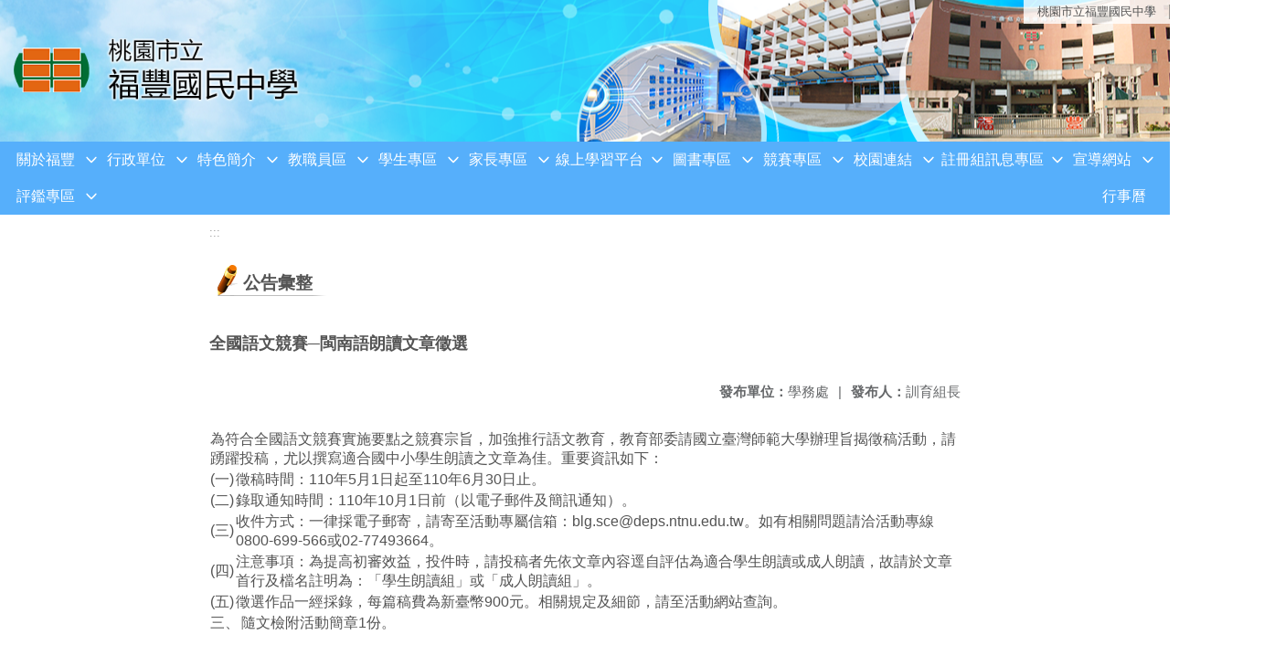

--- FILE ---
content_type: text/html; charset=utf-8
request_url: https://www.ffjh.tyc.edu.tw/nss/main/freeze/5abf2d62aa93092cee58ceb4/47ko3qI7473/60987392b920da79e3a30951
body_size: 9745
content:
<!DOCTYPE html>
<html lang="zh-tw">
	<head>
		<meta charset="UTF-8">
		<meta name="viewport" content="width=device-width, initial-scale=1.0">
		<title>桃園市立福豐國民中學 - 公告彙整</title>
		
			<link rel="stylesheet" href="/pkg_nss/5afa7aff4670025be6f892f5/css/basic.css">
		
			<link rel="stylesheet" href="/pkg_nss/5afa7aff4670025be6f892f5/css/theme.css">
		
			<link rel="stylesheet" href="/pkg_nss/5afa7aff4670025be6f892f5/css/theme-ffjh.css">
		
		<meta name="keyword" content="全國語文競賽─閩南語朗讀文章徵選,5b03bdaa9b9a12129954f568,學務處,">
		<link rel="shortcut icon" type="image/png" href="/uploads/1526969896252pQptSSzO.png"/>
		
			<meta name="keyword" content="桃園市立福豐國民中學,福豐國中,桃園福豐,桃園福豐國中">
		
			<meta name="description" content="桃園市立福豐國民中學，位於台灣桃園市桃園區大樹林地區，於1998年成立。">
		
		
			<script src="/src/plugins/vue/vue.min.js" type="text/javascript" charset="utf-8"></script>
		
		<script type="text/javascript" src="/src/plugins/vue/vue-i18n.js" charset="utf-8"></script>
		<style>
			/*html overflow*/
			.htmldisplay{
				overflow-x: auto;
			}
			/*img*/
			.htmlimg{
				width: auto;
				height: auto;
				max-width: 100%;
			}
			.verticalfont.widthfont img,
			.htmldisplay img{
				width: auto;
				height: auto;
				max-width: 100%;
			}
			.verticalfont.widthfont table,
			.htmldisplay table{
				width: auto;
				height: auto;
				max-width: 100%;
			}
		</style>
	</head>
	<body class="theme-bg ct-row">
		<a class="focusable" tabindex="1" :title="移至網頁之主要內容區位置" href="#center">移至網頁之主要內容區位置</a>
		<div id="ct-content" class="top-space gd-xs12">
			<template>
				<!--header start-->
				<header>
					<a href="/nss/s/main/index" title="桃園市立福豐國民中學">桃園市立福豐國民中學</a>
				</header>
				<!--header end-->
				<!--theme start-->
				<div class="theme gd-xs12"> 
					<div class="logo">
						<a href="/nss/s/main/index" title="桃園市立福豐國民中學">
							<h1>
							
							<img src="/uploads/1526451022641d9BrTCHz.png" alt="">
							
							</h1>
						</a>
					</div>
				</div>
				<!--theme end-->
				<!--navbar start-->
			      <div class="gd-xs12 ct-row">
				    <nav class="navbar">
					  <label class="show-menu" onclick="showMenu()">
							<div title="展開" class="ct-hamburger">
								<svg xmlns="http://www.w3.org/2000/svg" viewBox="0 0 24 24">
									<path d="M2.016 5.484h19.969v2.016h-19.969v-2.016zM2.016 10.5h19.969v2.016h-19.969v-2.016zM2.016 15.516h19.969v1.969h-19.969v-1.969z"></path>
								</svg>
							</div>
					  </label>
					  <input type="checkbox" id="show-menu" role="button" title="展開">
					  <ul id="menu">
						
								
								<li>
								  
									<a href="/nss/s/main/aboutFuFong" target="_blank">關於福豐</a>
								  
					
					<div class="navrwd">
					  <div class="navrwd-svg" @click.stop="openDrowdown('aboutFuFong')" title="展開">
						<svg xmlns="http://www.w3.org/2000/svg" viewBox="0 0 92 92"><path d="M46,63c-1.1,0-2.1-0.4-2.9-1.2l-25-26c-1.5-1.6-1.5-4.1,0.1-5.7c1.6-1.5,4.1-1.5,5.7,0.1l22.1,23l22.1-23c1.5-1.6,4.1-1.6,5.7-0.1c1.6,1.5,1.6,4.1,0.1,5.7l-25,26C48.1,62.6,47.1,63,46,63z"/></svg>
					  </div>
					</div>
					
								  <ul class="menuhidden" :class="{'navbar-menu': focus==='aboutFuFong'}">
										
											
												<li class="menu-mobile"><a href="/nss/s/main/History" target="_blank">學校沿革</a></li>
											
										
											
												<li class="menu-mobile"><a href="/nss/s/main/Vision" target="_blank">學校願景</a></li>
											
										
											
												<li class="menu-mobile"><a href="/nss/s/main/SchoolLogo" target="_blank">校徽和校歌</a></li>
											
										
											
												<li class="menu-mobile"><a href="/nss/s/main/SchoolMap2D" target="_blank">教室平面圖</a></li>
											
										
											
												<li class="menu-mobile"><a href="/nss/s/main/SchoolMap" target="_blank">校園安全地圖</a></li>
											
										
											
												<li class="menu-mobile"><a href="/nss/s/main/15" target="_blank">學區資訊</a></li>
											
										
											
												<li class="menu-mobile"><a href="/nss/s/main/telenumber" target="_blank">分機號碼</a></li>
											
										
											
												<li class="menu-mobile"><a href="/nss/s/main/19" target="_blank">網站圖示連結</a></li>
											
										
											
												<li class="menu-mobile"><a href="https://drive.google.com/drive/folders/1UphvgSO6UoDKMwu94jXsX-FE7SYh-1MR?usp=sharing" target="_blank">電子校刊</a></li>
											
										
										<li class="menu-web">
											
											
												<a href="/nss/s/main/History" target="_blank">學校沿革</a>
											
										
											
												<a href="/nss/s/main/Vision" target="_blank">學校願景</a>
											
										
											
												<a href="/nss/s/main/SchoolLogo" target="_blank">校徽和校歌</a>
											
										
											
												<a href="/nss/s/main/SchoolMap2D" target="_blank">教室平面圖</a>
											
										
											
												<a href="/nss/s/main/SchoolMap" target="_blank">校園安全地圖</a>
											
										
											
												<a href="/nss/s/main/15" target="_blank">學區資訊</a>
											
										
											
												<a href="/nss/s/main/telenumber" target="_blank">分機號碼</a>
											
										
											
												<a href="/nss/s/main/19" target="_blank">網站圖示連結</a>
											
										
											
												<a href="https://drive.google.com/drive/folders/1UphvgSO6UoDKMwu94jXsX-FE7SYh-1MR?usp=sharing" target="_blank">電子校刊</a>
											
										
										</li>
									</ul>
								</li>
								
						
								
								<li>
								  
									<a href="/nss/s/main/Govunit" target="_blank">行政單位</a>
								  
					
					<div class="navrwd">
					  <div class="navrwd-svg" @click.stop="openDrowdown('Govunit')" title="展開">
						<svg xmlns="http://www.w3.org/2000/svg" viewBox="0 0 92 92"><path d="M46,63c-1.1,0-2.1-0.4-2.9-1.2l-25-26c-1.5-1.6-1.5-4.1,0.1-5.7c1.6-1.5,4.1-1.5,5.7,0.1l22.1,23l22.1-23c1.5-1.6,4.1-1.6,5.7-0.1c1.6,1.5,1.6,4.1,0.1,5.7l-25,26C48.1,62.6,47.1,63,46,63z"/></svg>
					  </div>
					</div>
					
								  <ul class="menuhidden" :class="{'navbar-menu': focus==='Govunit'}">
										
											
												<li class="menu-mobile"><a href="/nss/s/main/PO" target="_blank">校長室</a></li>
											
										
											
												<li class="menu-mobile"><a href="/nss/s/main/AAO" target="_blank">教務處</a></li>
											
										
											
												<li class="menu-mobile"><a href="/nss/s/main/SA" target="_blank">學務處</a></li>
											
										
											
												<li class="menu-mobile"><a href="/nss/s/main/GS" target="_blank">總務處</a></li>
											
										
											
												<li class="menu-mobile"><a href="/nss/s/main/CR" target="_blank">輔導室</a></li>
											
										
											
												<li class="menu-mobile"><a href="/nss/s/main/PEO" target="_blank">人事室</a></li>
											
										
											
												<li class="menu-mobile"><a href="/nss/s/main/AO" target="_blank">會計室</a></li>
											
										
										<li class="menu-web">
											
											
												<a href="/nss/s/main/PO" target="_blank">校長室</a>
											
										
											
												<a href="/nss/s/main/AAO" target="_blank">教務處</a>
											
										
											
												<a href="/nss/s/main/SA" target="_blank">學務處</a>
											
										
											
												<a href="/nss/s/main/GS" target="_blank">總務處</a>
											
										
											
												<a href="/nss/s/main/CR" target="_blank">輔導室</a>
											
										
											
												<a href="/nss/s/main/PEO" target="_blank">人事室</a>
											
										
											
												<a href="/nss/s/main/AO" target="_blank">會計室</a>
											
										
										</li>
									</ul>
								</li>
								
						
								
								<li>
								  
									<a href="/nss/s/main/2path" target="_blank">特色簡介</a>
								  
					
					<div class="navrwd">
					  <div class="navrwd-svg" @click.stop="openDrowdown('2path')" title="展開">
						<svg xmlns="http://www.w3.org/2000/svg" viewBox="0 0 92 92"><path d="M46,63c-1.1,0-2.1-0.4-2.9-1.2l-25-26c-1.5-1.6-1.5-4.1,0.1-5.7c1.6-1.5,4.1-1.5,5.7,0.1l22.1,23l22.1-23c1.5-1.6,4.1-1.6,5.7-0.1c1.6,1.5,1.6,4.1,0.1,5.7l-25,26C48.1,62.6,47.1,63,46,63z"/></svg>
					  </div>
					</div>
					
								  <ul class="menuhidden" :class="{'navbar-menu': focus==='2path'}">
										
											
												<li class="menu-mobile"><a href="/nss/s/main/21" target="_blank">英語資優班</a></li>
											
										
											
												<li class="menu-mobile"><a href="/nss/s/main/22" target="_blank">數理資優班</a></li>
											
										
											
												<li class="menu-mobile"><a href="/nss/s/main/23" target="_blank">藝才國樂班</a></li>
											
										
											
												<li class="menu-mobile"><a href="/nss/s/main/24" target="_blank">童軍團</a></li>
											
										
											
												<li class="menu-mobile"><a href="https://www.facebook.com/FFJHVG/" target="_blank">女子排球隊</a></li>
											
										
											
												<li class="menu-mobile"><a href="https://www.facebook.com/FFJHSMVT/" target="_blank">男子排球隊</a></li>
											
										
										<li class="menu-web">
											
											
												<a href="/nss/s/main/21" target="_blank">英語資優班</a>
											
										
											
												<a href="/nss/s/main/22" target="_blank">數理資優班</a>
											
										
											
												<a href="/nss/s/main/23" target="_blank">藝才國樂班</a>
											
										
											
												<a href="/nss/s/main/24" target="_blank">童軍團</a>
											
										
											
												<a href="https://www.facebook.com/FFJHVG/" target="_blank">女子排球隊</a>
											
										
											
												<a href="https://www.facebook.com/FFJHSMVT/" target="_blank">男子排球隊</a>
											
										
										</li>
									</ul>
								</li>
								
						
								
								<li>
								  
									<a href="/nss/s/main/Staffarea" target="_blank">教職員區</a>
								  
					
					<div class="navrwd">
					  <div class="navrwd-svg" @click.stop="openDrowdown('Staffarea')" title="展開">
						<svg xmlns="http://www.w3.org/2000/svg" viewBox="0 0 92 92"><path d="M46,63c-1.1,0-2.1-0.4-2.9-1.2l-25-26c-1.5-1.6-1.5-4.1,0.1-5.7c1.6-1.5,4.1-1.5,5.7,0.1l22.1,23l22.1-23c1.5-1.6,4.1-1.6,5.7-0.1c1.6,1.5,1.6,4.1,0.1,5.7l-25,26C48.1,62.6,47.1,63,46,63z"/></svg>
					  </div>
					</div>
					
								  <ul class="menuhidden" :class="{'navbar-menu': focus==='Staffarea'}">
										
											
												<li class="menu-mobile"><a href="https://docs.google.com/forms/d/e/1FAIpQLSeQaNW9Fa87oR-mPfcM0qoBMNBlaP2GrfXq9CK_s8mCX1thnQ/viewform" target="_blank">午餐滿意度調查</a></li>
											
										
											
												<li class="menu-mobile"><a href="https://sso.tyc.edu.tw/TYESSO/Login.aspx" target="_blank">公務單一認證授權平台</a></li>
											
										
											
												<li class="menu-mobile"><a href="https://classtable.ffjh.tyc.edu.tw/classtable/" target="_blank">課表查詢系統</a></li>
											
										
											
												<li class="menu-mobile"><a href="https://tycg.cloudhr.tw/TY_SCHOOL/login.aspx" target="_blank">WebCHR雲端差勤管理系統</a></li>
											
										
											
												<li class="menu-mobile"><a href="http://ncs.ffjh.tyc.edu.tw/" target="_blank">NCS校園無聲廣播系統</a></li>
											
										
											
												<li class="menu-mobile"><a href="https://eip.tyc.edu.tw/tyeip/login.aspx" target="_blank">桃園市生親師應用平台-行動版</a></li>
											
										
											
												<li class="menu-mobile"><a href="https://odis.tycg.gov.tw/" target="_blank">公文整合資訊系統</a></li>
											
										
											
												<li class="menu-mobile"><a href="https://www1.inservice.edu.tw" target="_blank">全國教師在職進修網</a></li>
											
										
											
												<li class="menu-mobile"><a href="https://proteacher.moe.edu.tw/" target="_blank">教育部教師專業發展支持作業平臺</a></li>
											
										
											
												<li class="menu-mobile"><a href="https://ecpa.dgpa.gov.tw/" target="_blank">人事服務網eCPA</a></li>
											
										
											
												<li class="menu-mobile"><a href="https://inquiry.nccc.com.tw/html/index.html" target="_blank">國民旅遊卡檢核系統</a></li>
											
										
											
												<li class="menu-mobile"><a href="https://accounts.google.com/signin/v2/identifier?continue=https%3A%2F%2Fmail.google.com%2Fmail%2F&amp;ltmpl=default&amp;hd=ms.tyc.edu.tw&amp;service=mail&amp;sacu=1&amp;rip=1&amp;flowName=GlifWebSignIn&amp;flowEntry=ServiceLogin" target="_blank">桃園市公務Gmail</a></li>
											
										
											
												<li class="menu-mobile"><a href="https://auth.sso.edu.tw/gsuitelogin?SAMLRequest=fVLJTsMwEL0j8Q%2BW71kakEBWE1RAiEosEU05cDP2JJh6KR6ngb%2FHTUHAgV6fx2%2BbmZ69G0024FE5W9JJmlMCVjipbFfSZXOVnNKz6vBgitzoNZv14cU%2BwFsPGEj8aZGNDyXtvWWOo0JmuQFkQbDF7PaGFWnO1t4FJ5ymZH5ZUs3b1vJWyG5lXjvz3K6ketVaCS5XsJJda5UB1SpKHr9tFVtbc8Qe5hYDtyFCeZEn%2BXFSHDV5wY5OWH7yREn9pXSu7C7BPlvPuyFk101TJ%2FX9ohkJNkqCv4vTJe2c6zSkwpmtfM0R1SbCLdcIlMwQwYdo8MJZ7A34BfiNErB8uCnpSwhrZFk2DEP6Q5PxrHMpyD4NQ8YF0moslo3Z%2FK9G9zvn38q0%2BuGeZr%2Boqq%2BFbXPML2sX6%2F0gM63dcOGBhxgi%2BD5muHLe8PC%2F2iSdjIiSSTuOst7iGkTcD0hKsmqn%2Bvcy4r18Ag%3D%3D&amp;RelayState=https%3A%2F%2Faccounts.google.com%2FCheckCookie%3Fcontinue%3Dhttps%253A%252F%252Fdrive.google.com%252Fa%252Fgo.edu.tw%252F%253Ffbclid%253DIwAR2Uqs3TjKH4PMNFklxTs10qG5gmlZKGo33CrZbFGun8s_v4udRlJddaXQk%26service%3Dwise%26faa%3D1" target="_blank">教育部Gmail</a></li>
											
										
											
												<li class="menu-mobile"><a href="https://auth.myviewboard.com/oidc/v1/auth/identifier?response_type=code&amp;client_id=mvb-core-service&amp;state=ZTY0VzBGNmpINEtaaEN0aVhwQV9HMn50ckxEWXpOZXk4LXJMRGZrZ21uZmdT&amp;redirect_uri=https%3A%2F%2Fmyviewboard.com%2Fhome&amp;scope=openid%20profile%20email&amp;code_challenge=8edfaMJM-o_0nqwbZ0yzXSDQZ3um_s6ae98ev3qHh3c&amp;code_challenge_method=S256&amp;nonce=ZTY0VzBGNmpINEtaaEN0aVhwQV9HMn50ckxEWXpOZXk4LXJMRGZrZ21uZmdT" target="_blank">MyViewBoard教育版</a></li>
											
										
										<li class="menu-web">
											
											
												<a href="https://docs.google.com/forms/d/e/1FAIpQLSeQaNW9Fa87oR-mPfcM0qoBMNBlaP2GrfXq9CK_s8mCX1thnQ/viewform" target="_blank">午餐滿意度調查</a>
											
										
											
												<a href="https://sso.tyc.edu.tw/TYESSO/Login.aspx" target="_blank">公務單一認證授權平台</a>
											
										
											
												<a href="https://classtable.ffjh.tyc.edu.tw/classtable/" target="_blank">課表查詢系統</a>
											
										
											
												<a href="https://tycg.cloudhr.tw/TY_SCHOOL/login.aspx" target="_blank">WebCHR雲端差勤管理系統</a>
											
										
											
												<a href="http://ncs.ffjh.tyc.edu.tw/" target="_blank">NCS校園無聲廣播系統</a>
											
										
											
												<a href="https://eip.tyc.edu.tw/tyeip/login.aspx" target="_blank">桃園市生親師應用平台-行動版</a>
											
										
											
												<a href="https://odis.tycg.gov.tw/" target="_blank">公文整合資訊系統</a>
											
										
											
												<a href="https://www1.inservice.edu.tw" target="_blank">全國教師在職進修網</a>
											
										
											
												<a href="https://proteacher.moe.edu.tw/" target="_blank">教育部教師專業發展支持作業平臺</a>
											
										
											
												<a href="https://ecpa.dgpa.gov.tw/" target="_blank">人事服務網eCPA</a>
											
										
											
												<a href="https://inquiry.nccc.com.tw/html/index.html" target="_blank">國民旅遊卡檢核系統</a>
											
										
											
												<a href="https://accounts.google.com/signin/v2/identifier?continue=https%3A%2F%2Fmail.google.com%2Fmail%2F&amp;ltmpl=default&amp;hd=ms.tyc.edu.tw&amp;service=mail&amp;sacu=1&amp;rip=1&amp;flowName=GlifWebSignIn&amp;flowEntry=ServiceLogin" target="_blank">桃園市公務Gmail</a>
											
										
											
												<a href="https://auth.sso.edu.tw/gsuitelogin?SAMLRequest=fVLJTsMwEL0j8Q%2BW71kakEBWE1RAiEosEU05cDP2JJh6KR6ngb%2FHTUHAgV6fx2%2BbmZ69G0024FE5W9JJmlMCVjipbFfSZXOVnNKz6vBgitzoNZv14cU%2BwFsPGEj8aZGNDyXtvWWOo0JmuQFkQbDF7PaGFWnO1t4FJ5ymZH5ZUs3b1vJWyG5lXjvz3K6ketVaCS5XsJJda5UB1SpKHr9tFVtbc8Qe5hYDtyFCeZEn%2BXFSHDV5wY5OWH7yREn9pXSu7C7BPlvPuyFk101TJ%2FX9ohkJNkqCv4vTJe2c6zSkwpmtfM0R1SbCLdcIlMwQwYdo8MJZ7A34BfiNErB8uCnpSwhrZFk2DEP6Q5PxrHMpyD4NQ8YF0moslo3Z%2FK9G9zvn38q0%2BuGeZr%2Boqq%2BFbXPML2sX6%2F0gM63dcOGBhxgi%2BD5muHLe8PC%2F2iSdjIiSSTuOst7iGkTcD0hKsmqn%2Bvcy4r18Ag%3D%3D&amp;RelayState=https%3A%2F%2Faccounts.google.com%2FCheckCookie%3Fcontinue%3Dhttps%253A%252F%252Fdrive.google.com%252Fa%252Fgo.edu.tw%252F%253Ffbclid%253DIwAR2Uqs3TjKH4PMNFklxTs10qG5gmlZKGo33CrZbFGun8s_v4udRlJddaXQk%26service%3Dwise%26faa%3D1" target="_blank">教育部Gmail</a>
											
										
											
												<a href="https://auth.myviewboard.com/oidc/v1/auth/identifier?response_type=code&amp;client_id=mvb-core-service&amp;state=ZTY0VzBGNmpINEtaaEN0aVhwQV9HMn50ckxEWXpOZXk4LXJMRGZrZ21uZmdT&amp;redirect_uri=https%3A%2F%2Fmyviewboard.com%2Fhome&amp;scope=openid%20profile%20email&amp;code_challenge=8edfaMJM-o_0nqwbZ0yzXSDQZ3um_s6ae98ev3qHh3c&amp;code_challenge_method=S256&amp;nonce=ZTY0VzBGNmpINEtaaEN0aVhwQV9HMn50ckxEWXpOZXk4LXJMRGZrZ21uZmdT" target="_blank">MyViewBoard教育版</a>
											
										
										</li>
									</ul>
								</li>
								
						
								
								<li>
								  
									<a href="/nss/s/main/StudentArea" target="_blank">學生專區</a>
								  
					
					<div class="navrwd">
					  <div class="navrwd-svg" @click.stop="openDrowdown('StudentArea')" title="展開">
						<svg xmlns="http://www.w3.org/2000/svg" viewBox="0 0 92 92"><path d="M46,63c-1.1,0-2.1-0.4-2.9-1.2l-25-26c-1.5-1.6-1.5-4.1,0.1-5.7c1.6-1.5,4.1-1.5,5.7,0.1l22.1,23l22.1-23c1.5-1.6,4.1-1.6,5.7-0.1c1.6,1.5,1.6,4.1,0.1,5.7l-25,26C48.1,62.6,47.1,63,46,63z"/></svg>
					  </div>
					</div>
					
								  <ul class="menuhidden" :class="{'navbar-menu': focus==='StudentArea'}">
										
											
												<li class="menu-mobile"><a href="https://forms.gle/ZYA6gKMEPQeH6U7Z7" target="_blank">113年充實圖書館好書推薦</a></li>
											
										
											
												<li class="menu-mobile"><a href="/nss/s/main/52" target="_blank">反霸凌信箱</a></li>
											
										
											
												<li class="menu-mobile"><a href="https://docs.google.com/forms/d/e/1FAIpQLSfXkruExipq58F77rGu5nFLL5cVIItUMSX46Wk4dOxmA3kN2A/viewform" target="_blank">午餐滿意度調查</a></li>
											
										
											
												<li class="menu-mobile"><a href="https://exam2.tcte.edu.tw/teac_school/" target="_blank">國中小學習扶助評量</a></li>
											
										
											
												<li class="menu-mobile"><a href="/nss/s/main/56" target="_blank">線上學習平台</a></li>
											
										
											
												<li class="menu-mobile"><a href="https://drp.tyc.edu.tw/TYDRP/Index.aspx" target="_blank">桃園市教育發展資源入口網</a></li>
											
										
											
												<li class="menu-mobile"><a href="https://www.ffjh.tyc.edu.tw/nss/s/main/p/Covid19" target="_blank">學生Gmail信箱</a></li>
											
										
										<li class="menu-web">
											
											
												<a href="https://forms.gle/ZYA6gKMEPQeH6U7Z7" target="_blank">113年充實圖書館好書推薦</a>
											
										
											
												<a href="/nss/s/main/52" target="_blank">反霸凌信箱</a>
											
										
											
												<a href="https://docs.google.com/forms/d/e/1FAIpQLSfXkruExipq58F77rGu5nFLL5cVIItUMSX46Wk4dOxmA3kN2A/viewform" target="_blank">午餐滿意度調查</a>
											
										
											
												<a href="https://exam2.tcte.edu.tw/teac_school/" target="_blank">國中小學習扶助評量</a>
											
										
											
												<a href="/nss/s/main/56" target="_blank">線上學習平台</a>
											
										
											
												<a href="https://drp.tyc.edu.tw/TYDRP/Index.aspx" target="_blank">桃園市教育發展資源入口網</a>
											
										
											
												<a href="https://www.ffjh.tyc.edu.tw/nss/s/main/p/Covid19" target="_blank">學生Gmail信箱</a>
											
										
										</li>
									</ul>
								</li>
								
						
								
								<li>
								  
									<a href="/nss/s/main/ParentsPage" target="_blank">家長專區</a>
								  
					
					<div class="navrwd">
					  <div class="navrwd-svg" @click.stop="openDrowdown('ParentsPage')" title="展開">
						<svg xmlns="http://www.w3.org/2000/svg" viewBox="0 0 92 92"><path d="M46,63c-1.1,0-2.1-0.4-2.9-1.2l-25-26c-1.5-1.6-1.5-4.1,0.1-5.7c1.6-1.5,4.1-1.5,5.7,0.1l22.1,23l22.1-23c1.5-1.6,4.1-1.6,5.7-0.1c1.6,1.5,1.6,4.1,0.1,5.7l-25,26C48.1,62.6,47.1,63,46,63z"/></svg>
					  </div>
					</div>
					
								  <ul class="menuhidden" :class="{'navbar-menu': focus==='ParentsPage'}">
										
											
												<li class="menu-mobile"><a href="/nss/s/main/allparents" target="_blank">公告彙整</a></li>
											
										
											
												<li class="menu-mobile"><a href="https://www.ffjh.tyc.edu.tw/nss/s/main/p/PTA" target="_blank">家長會</a></li>
											
										
											
												<li class="menu-mobile"><a href="https://sites.google.com/ffjh.tyc.edu.tw/admissions/%E9%A6%96%E9%A0%81" target="_blank">新生入學報到</a></li>
											
										
										<li class="menu-web">
											
											
												<a href="/nss/s/main/allparents" target="_blank">公告彙整</a>
											
										
											
												<a href="https://www.ffjh.tyc.edu.tw/nss/s/main/p/PTA" target="_blank">家長會</a>
											
										
											
												<a href="https://sites.google.com/ffjh.tyc.edu.tw/admissions/%E9%A6%96%E9%A0%81" target="_blank">新生入學報到</a>
											
										
										</li>
									</ul>
								</li>
								
						
								
								<li>
								  
									<a href="/nss/s/main/OnlineLearning" target="_blank">線上學習平台</a>
								  
					
					<div class="navrwd">
					  <div class="navrwd-svg" @click.stop="openDrowdown('OnlineLearning')" title="展開">
						<svg xmlns="http://www.w3.org/2000/svg" viewBox="0 0 92 92"><path d="M46,63c-1.1,0-2.1-0.4-2.9-1.2l-25-26c-1.5-1.6-1.5-4.1,0.1-5.7c1.6-1.5,4.1-1.5,5.7,0.1l22.1,23l22.1-23c1.5-1.6,4.1-1.6,5.7-0.1c1.6,1.5,1.6,4.1,0.1,5.7l-25,26C48.1,62.6,47.1,63,46,63z"/></svg>
					  </div>
					</div>
					
								  <ul class="menuhidden" :class="{'navbar-menu': focus==='OnlineLearning'}">
										
											
												<li class="menu-mobile"><a href="https://ffjhtyc.ailead365.com/auth/login" target="_blank">力宇AILEAD線上學習中心</a></li>
											
										
											
												<li class="menu-mobile"><a href="https://etlady.url.tw/tyc/" target="_blank">桃園市國中英語學習網</a></li>
											
										
											
												<li class="menu-mobile"><a href="https://scitechvista.nat.gov.tw/Article/C000008/new" target="_blank">科技大觀園</a></li>
											
										
											
												<li class="menu-mobile"><a href="https://taoyuanetrc.wixsite.com/etrcpodcast" target="_blank">閱讀世界樂桃桃英文播客</a></li>
											
										
											
												<li class="menu-mobile"><a href="https://www.coolenglish.edu.tw/" target="_blank">CoolEnglish英語線上學習平臺</a></li>
											
										
											
												<li class="menu-mobile"><a href="https://www.youtube.com/user/AmcEng4u" target="_blank">English 4U 活用空中美語</a></li>
											
										
											
												<li class="menu-mobile"><a href="https://pansci.asia/" target="_blank">PanSci泛科學</a></li>
											
										
											
												<li class="menu-mobile"><a href="https://www.ffjh.tyc.edu.tw/nss/s/main/p/56" target="_blank">更多數位平台</a></li>
											
										
										<li class="menu-web">
											
											
												<a href="https://ffjhtyc.ailead365.com/auth/login" target="_blank">力宇AILEAD線上學習中心</a>
											
										
											
												<a href="https://etlady.url.tw/tyc/" target="_blank">桃園市國中英語學習網</a>
											
										
											
												<a href="https://scitechvista.nat.gov.tw/Article/C000008/new" target="_blank">科技大觀園</a>
											
										
											
												<a href="https://taoyuanetrc.wixsite.com/etrcpodcast" target="_blank">閱讀世界樂桃桃英文播客</a>
											
										
											
												<a href="https://www.coolenglish.edu.tw/" target="_blank">CoolEnglish英語線上學習平臺</a>
											
										
											
												<a href="https://www.youtube.com/user/AmcEng4u" target="_blank">English 4U 活用空中美語</a>
											
										
											
												<a href="https://pansci.asia/" target="_blank">PanSci泛科學</a>
											
										
											
												<a href="https://www.ffjh.tyc.edu.tw/nss/s/main/p/56" target="_blank">更多數位平台</a>
											
										
										</li>
									</ul>
								</li>
								
						
								
								<li>
								  
									<a href="/nss/s/main/https://read.moe.edu.tw/034546/library" target="_blank">圖書專區</a>
								  
					
					<div class="navrwd">
					  <div class="navrwd-svg" @click.stop="openDrowdown('javascript:void(0)')" title="展開">
						<svg xmlns="http://www.w3.org/2000/svg" viewBox="0 0 92 92"><path d="M46,63c-1.1,0-2.1-0.4-2.9-1.2l-25-26c-1.5-1.6-1.5-4.1,0.1-5.7c1.6-1.5,4.1-1.5,5.7,0.1l22.1,23l22.1-23c1.5-1.6,4.1-1.6,5.7-0.1c1.6,1.5,1.6,4.1,0.1,5.7l-25,26C48.1,62.6,47.1,63,46,63z"/></svg>
					  </div>
					</div>
					
								  <ul class="menuhidden" :class="{'navbar-menu': focus==='javascript:void(0)'}">
										
											
												<li class="menu-mobile"><a href="https://read.moe.edu.tw/034546/library" target="_blank">福豐圖書館</a></li>
											
										
											
												<li class="menu-mobile"><a href="https://aade.project.edu.tw/annetimes/" target="_blank">安妮新聞</a></li>
											
										
											
												<li class="menu-mobile"><a href="https://oidcebook.nlpi.edu.tw/" target="_blank">教育雲電子書整合服務平台</a></li>
											
										
											
												<li class="menu-mobile"><a href="https://oidcebook.nlpi.edu.tw/newsDetail/?sn=5" target="_blank">教育雲電子書整合服務平台-常見問題</a></li>
											
										
											
												<li class="menu-mobile"><a href="https://tycedu.ebook.hyread.com.tw/index.jsp" target="_blank">HyRead ebook</a></li>
											
										
											
												<li class="menu-mobile"><a href="https://www.youtube.com/watch?v=4acTfob2yAU" target="_blank">HyRead ebook APP版操作教學影片</a></li>
											
										
											
												<li class="menu-mobile"><a href="https://mdnereading.mdnkids.com/" target="_blank">MDNeReading-國語日報</a></li>
											
										
										<li class="menu-web">
											
											
												<a href="https://read.moe.edu.tw/034546/library" target="_blank">福豐圖書館</a>
											
										
											
												<a href="https://aade.project.edu.tw/annetimes/" target="_blank">安妮新聞</a>
											
										
											
												<a href="https://oidcebook.nlpi.edu.tw/" target="_blank">教育雲電子書整合服務平台</a>
											
										
											
												<a href="https://oidcebook.nlpi.edu.tw/newsDetail/?sn=5" target="_blank">教育雲電子書整合服務平台-常見問題</a>
											
										
											
												<a href="https://tycedu.ebook.hyread.com.tw/index.jsp" target="_blank">HyRead ebook</a>
											
										
											
												<a href="https://www.youtube.com/watch?v=4acTfob2yAU" target="_blank">HyRead ebook APP版操作教學影片</a>
											
										
											
												<a href="https://mdnereading.mdnkids.com/" target="_blank">MDNeReading-國語日報</a>
											
										
										</li>
									</ul>
								</li>
								
						
								
								<li>
								  
									<a href="/nss/s/main/CompetitionSystem" target="_blank">競賽專區</a>
								  
					
					<div class="navrwd">
					  <div class="navrwd-svg" @click.stop="openDrowdown('CompetitionSystem')" title="展開">
						<svg xmlns="http://www.w3.org/2000/svg" viewBox="0 0 92 92"><path d="M46,63c-1.1,0-2.1-0.4-2.9-1.2l-25-26c-1.5-1.6-1.5-4.1,0.1-5.7c1.6-1.5,4.1-1.5,5.7,0.1l22.1,23l22.1-23c1.5-1.6,4.1-1.6,5.7-0.1c1.6,1.5,1.6,4.1,0.1,5.7l-25,26C48.1,62.6,47.1,63,46,63z"/></svg>
					  </div>
					</div>
					
								  <ul class="menuhidden" :class="{'navbar-menu': focus==='CompetitionSystem'}">
										
											
												<li class="menu-mobile"><a href="http://sport.ffjh.tyc.edu.tw/sfs3/modules/elps_sport/" target="_blank">運動會競賽檢錄系統</a></li>
											
										
											
												<li class="menu-mobile"><a href="https://proj.moe.edu.tw/cat/Default.aspx" target="_blank">全國貓咪盃SCRATCH競賽</a></li>
											
										
											
												<li class="menu-mobile"><a href="https://game.tyc.edu.tw/game114/index.php?do=school&amp;op=list" target="_blank">桃園市學生資訊競賽</a></li>
											
										
											
												<li class="menu-mobile"><a href="http://game.tyc.edu.tw/scratch112/index.php" target="_blank">桃園市Scratch程式競賽</a></li>
											
										
											
												<li class="menu-mobile"><a href="https://forms.gle/Y1YCGGUKHL1jaay78" target="_blank">讀書心得徵文競賽</a></li>
											
										
										<li class="menu-web">
											
											
												<a href="http://sport.ffjh.tyc.edu.tw/sfs3/modules/elps_sport/" target="_blank">運動會競賽檢錄系統</a>
											
										
											
												<a href="https://proj.moe.edu.tw/cat/Default.aspx" target="_blank">全國貓咪盃SCRATCH競賽</a>
											
										
											
												<a href="https://game.tyc.edu.tw/game114/index.php?do=school&amp;op=list" target="_blank">桃園市學生資訊競賽</a>
											
										
											
												<a href="http://game.tyc.edu.tw/scratch112/index.php" target="_blank">桃園市Scratch程式競賽</a>
											
										
											
												<a href="https://forms.gle/Y1YCGGUKHL1jaay78" target="_blank">讀書心得徵文競賽</a>
											
										
										</li>
									</ul>
								</li>
								
						
								
								<li>
								  
									<a href="/nss/s/main/campusconnect" target="_blank">校園連結</a>
								  
					
					<div class="navrwd">
					  <div class="navrwd-svg" @click.stop="openDrowdown('campusconnect')" title="展開">
						<svg xmlns="http://www.w3.org/2000/svg" viewBox="0 0 92 92"><path d="M46,63c-1.1,0-2.1-0.4-2.9-1.2l-25-26c-1.5-1.6-1.5-4.1,0.1-5.7c1.6-1.5,4.1-1.5,5.7,0.1l22.1,23l22.1-23c1.5-1.6,4.1-1.6,5.7-0.1c1.6,1.5,1.6,4.1,0.1,5.7l-25,26C48.1,62.6,47.1,63,46,63z"/></svg>
					  </div>
					</div>
					
								  <ul class="menuhidden" :class="{'navbar-menu': focus==='campusconnect'}">
										
											
												<li class="menu-mobile"><a href="/nss/s/main/PTA" target="_blank">家長會</a></li>
											
										
											
												<li class="menu-mobile"><a href="https://ffjhphoto.synology.me/photo" target="_blank">活動相簿</a></li>
											
										
											
												<li class="menu-mobile"><a href="http://school.ffjh.tyc.edu.tw:9001/" target="_blank">校園宣導影片專區</a></li>
											
										
											
												<li class="menu-mobile"><a href="/nss/s/main/64" target="_blank">個資保護聯絡窗口</a></li>
											
										
											
												<li class="menu-mobile"><a href="https://mail.google.com/a/ffjh.tyc.edu.tw" target="_blank">福豐Gmail</a></li>
											
										
											
												<li class="menu-mobile"><a href="https://cloud.edu.tw/" target="_blank">教育雲</a></li>
											
										
											
												<li class="menu-mobile"><a href="https://www.sso.edu.tw/" target="_blank">教育體系單一簽入服務</a></li>
											
										
											
												<li class="menu-mobile"><a href="/nss/s/main/68" target="_blank">語不驚人史不休</a></li>
											
										
											
												<li class="menu-mobile"><a href="https://www.microsoft.com/zh-tw/education/products/office" target="_blank">office365教育版(福豐版)</a></li>
											
										
											
												<li class="menu-mobile"><a href="https://o365.k12cc.tw/" target="_blank">office365教育版(教育部版)</a></li>
											
										
										<li class="menu-web">
											
											
												<a href="/nss/s/main/PTA" target="_blank">家長會</a>
											
										
											
												<a href="https://ffjhphoto.synology.me/photo" target="_blank">活動相簿</a>
											
										
											
												<a href="http://school.ffjh.tyc.edu.tw:9001/" target="_blank">校園宣導影片專區</a>
											
										
											
												<a href="/nss/s/main/64" target="_blank">個資保護聯絡窗口</a>
											
										
											
												<a href="https://mail.google.com/a/ffjh.tyc.edu.tw" target="_blank">福豐Gmail</a>
											
										
											
												<a href="https://cloud.edu.tw/" target="_blank">教育雲</a>
											
										
											
												<a href="https://www.sso.edu.tw/" target="_blank">教育體系單一簽入服務</a>
											
										
											
												<a href="/nss/s/main/68" target="_blank">語不驚人史不休</a>
											
										
											
												<a href="https://www.microsoft.com/zh-tw/education/products/office" target="_blank">office365教育版(福豐版)</a>
											
										
											
												<a href="https://o365.k12cc.tw/" target="_blank">office365教育版(教育部版)</a>
											
										
										</li>
									</ul>
								</li>
								
						
								
								<li>
								  
									<a href="/nss/s/main/information" target="_blank">註冊組訊息專區</a>
								  
					
					<div class="navrwd">
					  <div class="navrwd-svg" @click.stop="openDrowdown('information')" title="展開">
						<svg xmlns="http://www.w3.org/2000/svg" viewBox="0 0 92 92"><path d="M46,63c-1.1,0-2.1-0.4-2.9-1.2l-25-26c-1.5-1.6-1.5-4.1,0.1-5.7c1.6-1.5,4.1-1.5,5.7,0.1l22.1,23l22.1-23c1.5-1.6,4.1-1.6,5.7-0.1c1.6,1.5,1.6,4.1,0.1,5.7l-25,26C48.1,62.6,47.1,63,46,63z"/></svg>
					  </div>
					</div>
					
								  <ul class="menuhidden" :class="{'navbar-menu': focus==='information'}">
										
											
												<li class="menu-mobile"><a href="https://tyc.entry.edu.tw/NoExamImitate_TL/NoExamImitateHome/Page/Public/ChooseSys?s=05" target="_blank">桃連區免試入學系統</a></li>
											
										
											
												<li class="menu-mobile"><a href="https://sites.google.com/ffjh.tyc.edu.tw/114cap/%E9%A6%96%E9%A0%81" target="_blank">註冊組升學資料</a></li>
											
										
											
												<li class="menu-mobile"><a href="https://saaassessment.ntcu.edu.tw/" target="_blank">學生學習能力檢測問卷</a></li>
											
										
											
												<li class="menu-mobile"><a href="https://sites.google.com/ffjh.tyc.edu.tw/admissions/%E9%A6%96%E9%A0%81" target="_blank">福豐國中新生線上報到平台</a></li>
											
										
										<li class="menu-web">
											
											
												<a href="https://tyc.entry.edu.tw/NoExamImitate_TL/NoExamImitateHome/Page/Public/ChooseSys?s=05" target="_blank">桃連區免試入學系統</a>
											
										
											
												<a href="https://sites.google.com/ffjh.tyc.edu.tw/114cap/%E9%A6%96%E9%A0%81" target="_blank">註冊組升學資料</a>
											
										
											
												<a href="https://saaassessment.ntcu.edu.tw/" target="_blank">學生學習能力檢測問卷</a>
											
										
											
												<a href="https://sites.google.com/ffjh.tyc.edu.tw/admissions/%E9%A6%96%E9%A0%81" target="_blank">福豐國中新生線上報到平台</a>
											
										
										</li>
									</ul>
								</li>
								
						
								
								<li>
								  
									<a href="/nss/s/main/PropagandaWeb" target="_blank">宣導網站</a>
								  
					
					<div class="navrwd">
					  <div class="navrwd-svg" @click.stop="openDrowdown('PropagandaWeb')" title="展開">
						<svg xmlns="http://www.w3.org/2000/svg" viewBox="0 0 92 92"><path d="M46,63c-1.1,0-2.1-0.4-2.9-1.2l-25-26c-1.5-1.6-1.5-4.1,0.1-5.7c1.6-1.5,4.1-1.5,5.7,0.1l22.1,23l22.1-23c1.5-1.6,4.1-1.6,5.7-0.1c1.6,1.5,1.6,4.1,0.1,5.7l-25,26C48.1,62.6,47.1,63,46,63z"/></svg>
					  </div>
					</div>
					
								  <ul class="menuhidden" :class="{'navbar-menu': focus==='PropagandaWeb'}">
										
											
												<li class="menu-mobile"><a href="http://trcge.csps.tyc.edu.tw/web/index.aspx" target="_blank">資優教育資源中心</a></li>
											
										
											
												<li class="menu-mobile"><a href="https://career.cloud.ncnu.edu.tw/" target="_blank">學生生涯輔導網</a></li>
											
										
											
												<li class="menu-mobile"><a href="/nss/s/main/Covid19" target="_blank">防疫專區</a></li>
											
										
											
												<li class="menu-mobile"><a href="https://isafeevent.moe.edu.tw/" target="_blank">全民資安素養自我評量</a></li>
											
										
											
												<li class="menu-mobile"><a href="https://www.coolenglish.edu.tw/login/index.php" target="_blank">CoolEnglish資安王活動</a></li>
											
										
											
												<li class="menu-mobile"><a href="https://www.egame.kh.edu.tw/login" target="_blank">E-game網路競賽</a></li>
											
										
											
												<li class="menu-mobile"><a href="https://expo.tyc.edu.tw/" target="_blank">桃園市112年度高中高職博覽會</a></li>
											
										
											
												<li class="menu-mobile"><a href="https://educational.eduweb.tw/System/main/Subjectfind/subjectfind.php" target="_blank">桃園城教育遊</a></li>
											
										
											
												<li class="menu-mobile"><a href="https://care.tyc.edu.tw" target="_blank">心靈加油站學生心理關懷平臺</a></li>
											
										
										<li class="menu-web">
											
											
												<a href="http://trcge.csps.tyc.edu.tw/web/index.aspx" target="_blank">資優教育資源中心</a>
											
										
											
												<a href="https://career.cloud.ncnu.edu.tw/" target="_blank">學生生涯輔導網</a>
											
										
											
												<a href="/nss/s/main/Covid19" target="_blank">防疫專區</a>
											
										
											
												<a href="https://isafeevent.moe.edu.tw/" target="_blank">全民資安素養自我評量</a>
											
										
											
												<a href="https://www.coolenglish.edu.tw/login/index.php" target="_blank">CoolEnglish資安王活動</a>
											
										
											
												<a href="https://www.egame.kh.edu.tw/login" target="_blank">E-game網路競賽</a>
											
										
											
												<a href="https://expo.tyc.edu.tw/" target="_blank">桃園市112年度高中高職博覽會</a>
											
										
											
												<a href="https://educational.eduweb.tw/System/main/Subjectfind/subjectfind.php" target="_blank">桃園城教育遊</a>
											
										
											
												<a href="https://care.tyc.edu.tw" target="_blank">心靈加油站學生心理關懷平臺</a>
											
										
										</li>
									</ul>
								</li>
								
						
								
								<li>
								  
									<a href="/nss/s/main/EvaluationArea" target="_blank">評鑑專區</a>
								  
					
					<div class="navrwd">
					  <div class="navrwd-svg" @click.stop="openDrowdown('EvaluationArea')" title="展開">
						<svg xmlns="http://www.w3.org/2000/svg" viewBox="0 0 92 92"><path d="M46,63c-1.1,0-2.1-0.4-2.9-1.2l-25-26c-1.5-1.6-1.5-4.1,0.1-5.7c1.6-1.5,4.1-1.5,5.7,0.1l22.1,23l22.1-23c1.5-1.6,4.1-1.6,5.7-0.1c1.6,1.5,1.6,4.1,0.1,5.7l-25,26C48.1,62.6,47.1,63,46,63z"/></svg>
					  </div>
					</div>
					
								  <ul class="menuhidden" :class="{'navbar-menu': focus==='EvaluationArea'}">
										
											
												<li class="menu-mobile"><a href="/nss/s/main/101" target="_blank">午餐教育網</a></li>
											
										
											
												<li class="menu-mobile"><a href="https://hps.tyc.edu.tw/upload-view.aspx?openExternalBrowser=1&amp;ids=97146F7BB47336AA466E337CF98BDCAC1F5512256E33468CA706CF489524787A9AA6C02944A88CDECF0F5125F1C43106#top1" target="_blank">健康促進學校網</a></li>
											
										
											
												<li class="menu-mobile"><a href="/nss/s/main/103" target="_blank">永續校園環境教育網</a></li>
											
										
											
												<li class="menu-mobile"><a href="/nss/s/main/104" target="_blank">交通安全評鑑網站</a></li>
											
										
											
												<li class="menu-mobile"><a href="/nss/s/main/105" target="_blank">防災教育宣導</a></li>
											
										
											
												<li class="menu-mobile"><a href="/nss/s/main/106" target="_blank">春暉</a></li>
											
										
											
												<li class="menu-mobile"><a href="/nss/s/main/107" target="_blank">性別平等教育資訊網</a></li>
											
										
											
												<li class="menu-mobile"><a href="https://sites.google.com/ffjh.tyc.edu.tw/114-normalization-of-teaching" target="_blank">教學正常化</a></li>
											
										
										<li class="menu-web">
											
											
												<a href="/nss/s/main/101" target="_blank">午餐教育網</a>
											
										
											
												<a href="https://hps.tyc.edu.tw/upload-view.aspx?openExternalBrowser=1&amp;ids=97146F7BB47336AA466E337CF98BDCAC1F5512256E33468CA706CF489524787A9AA6C02944A88CDECF0F5125F1C43106#top1" target="_blank">健康促進學校網</a>
											
										
											
												<a href="/nss/s/main/103" target="_blank">永續校園環境教育網</a>
											
										
											
												<a href="/nss/s/main/104" target="_blank">交通安全評鑑網站</a>
											
										
											
												<a href="/nss/s/main/105" target="_blank">防災教育宣導</a>
											
										
											
												<a href="/nss/s/main/106" target="_blank">春暉</a>
											
										
											
												<a href="/nss/s/main/107" target="_blank">性別平等教育資訊網</a>
											
										
											
												<a href="https://sites.google.com/ffjh.tyc.edu.tw/114-normalization-of-teaching" target="_blank">教學正常化</a>
											
										
										</li>
									</ul>
								</li>
								
						
								
								<li>
								  
									<a href="https://calendar.google.com/calendar/embed?height=600&amp;wkst=2&amp;bgcolor=%23B39DDB&amp;ctz=Asia%2FTaipei&amp;src=MHZsMDlhYWQwMGpmaTR0M2I3c25kMGc4NDRAZ3JvdXAuY2FsZW5kYXIuZ29vZ2xlLmNvbQ&amp;src=emgudGFpd2FuI2hvbGlkYXlAZ3JvdXAudi5jYWxlbmRhci5nb29nbGUuY29t&amp;color=%23616161&amp;color=%230B8043&amp;mode=AGENDA" target="_blank">行事曆</a>
								  
					
								  <ul class="menuhidden" :class="{'navbar-menu': focus==='https://calendar.google.com/calendar/embed?height=600&amp;wkst=2&amp;bgcolor=%23B39DDB&amp;ctz=Asia%2FTaipei&amp;src=MHZsMDlhYWQwMGpmaTR0M2I3c25kMGc4NDRAZ3JvdXAuY2FsZW5kYXIuZ29vZ2xlLmNvbQ&amp;src=emgudGFpd2FuI2hvbGlkYXlAZ3JvdXAudi5jYWxlbmRhci5nb29nbGUuY29t&amp;color=%23616161&amp;color=%230B8043&amp;mode=AGENDA'}">
										
										<li class="menu-web">
											
										</li>
									</ul>
								</li>
								
						
					  </ul>
			        </nav>
			      </div>
				<!--navbar end-->
				<!--breadcrumb start-->
				<div class="gd-xs8 gd-offset-xs2 ct-row">
					<nav aria-label="breadcrumb">
						<ol class="breadcrumb">
							<li class="breadcrumb-item"><a href="#center" accesskey="C" id="center" title="中間主選單連結區">:::</a></li>
						</ol>
					</nav>
				</div>
				<!--breadcrumb end-->	
				<!--main start-->
				<!--main_top-->
				<div id="main_top">
					<div class="ct-row">
					</div>
				</div>
				<!--main_top end-->
				<!--main_middle-->
				<div id="main_middle" style="min-height: 500px;">
					<div class="gd-sm8 gd-xs8 gd-offset-xs2 edit-focus">
						<div class="ct-row module">
							<h2 class="module-title module-title-bg">公告彙整</h2>
							<div class="module-content">
								<div class="ct-row gd-lg12" id="noticeview_to_print">
									
									<h3 class="font-bold notice_titlebg m-b-md">全國語文競賽─閩南語朗讀文章徵選</h3>
									
									<div class="ct-row m-b">
										
										<p class="float-r text-secondary" style="font-size: 0.95em;">
											<span class="font-bold">{{ $t('FEZ001') }}</span>訓育組長
										</p>
										
										
										<p class="float-r text-secondary" style="font-size: 0.95em;">
											<span class="font-bold">{{ $t('FEZ002') }}</span>學務處<span class="m-l m-r">|</span>
										</p>
										
									</div>
									<div class="htmldisplay">
										<p class="editfont"><form action="./Editor_LIB_Viewer_di.aspx?di=%2fReceive_File%2f110%2f11005%2f380055700X%2f9239959%2f376735100E_1100040462_print.di" id="form1" method="post">
<table>
	<tbody>
		<tr>
			<td><font>為符合全國語文競賽實施要點之競賽宗旨，加強推行語文教育，教育部委請國立臺灣師範大學辦理旨揭徵稿活動，請踴躍投稿，尤以撰寫適合國中小學生朗讀之文章為佳。重要資訊如下：</font></td>
		</tr>
	</tbody>
</table>

<table>
	<tbody>
		<tr>
			<td><font>(一)</font></td>
			<td><font>徵稿時間：110年5月1日起至110年6月30日止。</font></td>
		</tr>
	</tbody>
</table>

<table>
	<tbody>
		<tr>
			<td><font>(二)</font></td>
			<td><font>錄取通知時間：110年10月1日前（以電子郵件及簡訊通知）。</font></td>
		</tr>
	</tbody>
</table>

<table>
	<tbody>
		<tr>
			<td><font>(三)</font></td>
			<td><font>收件方式：一律採電子郵寄，請寄至活動專屬信箱：blg.sce@deps.ntnu.edu.tw。如有相關問題請洽活動專線0800-699-566或02-77493664。</font></td>
		</tr>
	</tbody>
</table>

<table>
	<tbody>
		<tr>
			<td><font>(四)</font></td>
			<td><font>注意事項：為提高初審效益，投件時，請投稿者先依文章內容逕自評估為適合學生朗讀或成人朗讀，故請於文章首行及檔名註明為：「學生朗讀組」或「成人朗讀組」。</font></td>
		</tr>
	</tbody>
</table>

<table>
	<tbody>
		<tr>
			<td><font>(五)</font></td>
			<td><font>徵選作品一經採錄，每篇稿費為新臺幣900元。相關規定及細節，請至活動網站查詢。</font></td>
		</tr>
	</tbody>
</table>

<table>
	<tbody>
		<tr>
			<td><font>三、</font></td>
			<td><font>隨文檢附活動簡章1份。</font></td>
		</tr>
	</tbody>
</table>
</form>
</p>
									</div>
									<hr>
									<div class="m-b">
										
										<p class="font-bold">{{ $t('FEZ012') }}</p>
										
										<button class="ct-btn btn-Muted m-l m-b-xs" tabindex="-1">
											<a href="/uploads/1620603794197VDGhnNqj.pdf" target="_blank">
												<span class="noticespan" style="font-size: 0.85rem;color: #555;letter-spacing: 0.03em;">
													<svg style="width: 19px; height: 19px; fill: #888888; margin: 2px 2px -4px 0px;" xmlns="http://www.w3.org/2000/svg" viewBox="0 0 24 24" width="24" height="24"><path d="M16.5 6v11.5c0 2.21-1.79 4-4 4s-4-1.79-4-4V5c0-1.38 1.12-2.5 2.5-2.5s2.5 1.12 2.5 2.5v10.5c0 .55-.45 1-1 1s-1-.45-1-1V6H10v9.5c0 1.38 1.12 2.5 2.5 2.5s2.5-1.12 2.5-2.5V5c0-2.21-1.79-4-4-4S7 2.79 7 5v12.5c0 3.04 2.46 5.5 5.5 5.5s5.5-2.46 5.5-5.5V6h-1.5z"></path> <path d="M0 0h24v24H0z" fill="none"></path></svg>
													全國語文競賽─閩南語朗讀文章徵稿簡章.pdf
												</span>
											</a>
										</button>
										
										
									</div>	
									<div class="m-b">
										
									</div>
									<hr>
									<div class="ct-row">
										
										<p class="float-r text-secondary" style="font-size: 0.95rem;">
											<span class="font-bold">{{ $t('FEZ003') }}</span>2021-05-10
										</p>
										
										
										<p class="float-r text-secondary" style="font-size: 0.95rem;">
											<span class="font-bold">{{ $t('FEZ014') }}</span>2021-06-30<span class="m-l m-r">|</span>
										</p>
										
										
										<p class="float-r text-secondary" style="font-size: 0.95rem;">
											<span class="font-bold">{{ $t('FEZ004') }}</span>2021-05-10<span class="m-l m-r">|</span>
										</p>
										
										<p class="float-r text-secondary" style="font-size: 0.95rem;">
											<span class="font-bold">{{ $t('FEZ005') }}</span>360<span class="m-l m-r">|</span>
										</p>
									</div>
								</div>
							</div>
						</div>
					</div>
				</div>
				<!--main_middle end--> 
				<!--footer start-->
				
				<footer class="footerbg gd-xs12">
					<div class="connect ct-row">
						<div class="gd-md9 gd-sm8">
							<div class="text">
								<li >桃園市立福豐國民中學Taoyuan Municipal Fu-Fong Junior High School</li>
								<li class="line-block p-r-xs">33070 桃園市桃園區延平路326號</li>
								<li class="line-block" >No.326, Yanping Rd., Taoyuan Dist., Taoyuan City 33070, Taiwan (R.O.C.)</li>
								<li >
									<div class="line-block p-r title">{{ $t('FEZ006') }}</div>
									<div class="line-block p-r-xs" >03-3669547</div>|
									<div class="line-block p-l-xs" ></div>
								</li>
								<li >
									<div class="line-block p-r title">{{ $t('FEZ007') }}</div>
									<div class="line-block p-r-sm">03-3758362</div>
								</li>
								<li >
									<div class="line-block p-r title">{{ $t('FEZ008') }}</div>
									<div class="line-block"></div>
								</li>
							</div>
						</div>
						<div class="gd-md3 gd-sm4 text">
							<li>
								<div  class="freego">
									
								</div>
							</li>
							<li>
								<div class="line-block p-r-xs">{{ $t('FEZ009') }}</div>
								<div class="line-block">2020-07-30</div>
							</li>
							<li>
								<div class="line-block p-r-xs">{{ $t('FEZ010') }}</div>
								<div class="line-block">6175143</div>
							</li>
							<li>
								<div class="line-block  p-r-xs">{{ $t('FEZ011') }}</div>
								<div class="line-block">141</div>
							</li>
						</div>
					</div>
					<div class="copyright"></div>
				</footer>
				
				<!--footer end-->
			</template>
		</div>
		<script type="text/javascript">
			const i18n = new VueI18n({
				locale: 'zh-tw',
				messages: {
					'zh-cn': {
						FEZ001: 'announce:',
						FEZ002: 'anno unit:',
						FEZ003: 'anno date:',
						FEZ004: 'last update:',
						FEZ005: 'click rate:',
						FEZ006: 'Tel',
						FEZ007: 'Fax',
						FEZ008: 'E-Mail',
						FEZ009: 'Updated',
						FEZ010: 'Total views',
						FEZ011: 'Today visitor',
						FEZ012: 'attachment',
						FEZ013: 'links',
						FEZ014: 'Release date:',
					},
					'zh-tw': {
						FEZ001: '發布人：',
						FEZ002: '發布單位：',
						FEZ003: '發佈日期：',
						FEZ004: '最後更新日期：',
						FEZ005: '點擊率：',
						FEZ006: '聯絡電話',
						FEZ007: '傳真',
						FEZ008: '電子信箱',
						FEZ009: '最後更新',
						FEZ010: '總瀏覽人次',
						FEZ011: '今日瀏覽人次',
						FEZ012: '相關附件',
						FEZ013: '相關連結',
						FEZ014: '下架日期：',
					},
					'en': {
						FEZ001: '发布人：',
						FEZ002: '发布单位：',
						FEZ003: '发布日期：',
						FEZ004: '最后更新日期：',
						FEZ005: '点击率：',
						FEZ006: '联络电话',
						FEZ007: '传真',
						FEZ008: '电子信箱',
						FEZ009: '最后更新',
						FEZ010: '总浏览人次',
						FEZ011: '今日浏览人次',
						FEZ012: '相关附件',
						FEZ013: '相关连结',
						FEZ014: '下架日期：',
					},
				}
			});
			new Vue({
				i18n,
				data(){return {
          focus: ''
        }},
        methods: {
          openDrowdown: function (name) {
            var v = this.focus
            if (v === name) {
              this.focus = '';
            } else {
              this.focus = name;
            }
          }
        }
			}).$mount('#ct-content');
			
			function showMenu(){
				
				if(document.getElementById('menu').style.display == "none"){
					document.getElementById('menu').style.display="flex";
				}else{
					document.getElementById('menu').style.display="none";
				}
			}
		</script>
	</body>
</html>